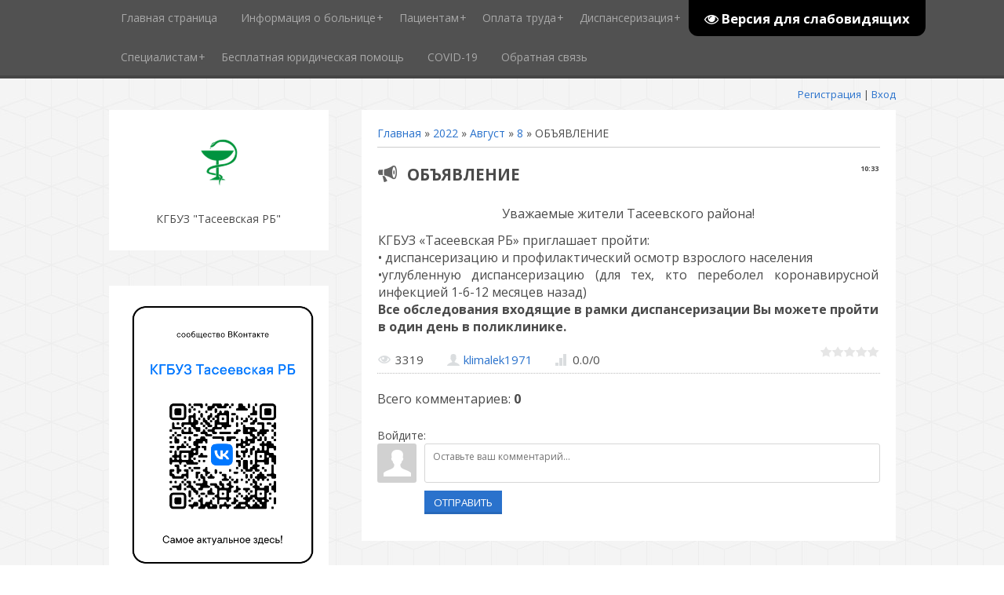

--- FILE ---
content_type: text/html; charset=UTF-8
request_url: http://crb.taseevo.ru/news/objavlenie/2022-08-08-129
body_size: 13036
content:
<html>
<head>
	<meta charset="utf-8" />
	<meta http-equiv="X-UA-Compatible" content="IE=edge" />
	<meta name="viewport" content="width=device-width, initial-scale=1.0" />
 

	<title>ОБЪЯВЛЕНИЕ - 8 Августа 2022 - КГБУЗ &quot;Тасеевская РБ&quot;</title>
	<!--[if lt IE 9]>
	<script type="text/javascript">
		var e = ("header,footer,article,aside,section,nav").split(',');
		for (var i = 0; i < e.length; i++) {
			document.createElement(e[i]);
		}
	</script>
	<![endif]-->
	<link href="//fonts.googleapis.com/css?family=Open+Sans:400italic,400,700&subset=latin,cyrillic" rel="stylesheet" type="text/css" />
	<link rel="stylesheet" href="/.s/src/css/1081.css" />

	<link rel="stylesheet" href="/.s/src/base.min.css" />
	<link rel="stylesheet" href="/.s/src/layer7.min.css" />

	<script src="/.s/src/jquery-1.12.4.min.js"></script>
	
	<script src="/.s/src/uwnd.min.js"></script>
	<link rel="stylesheet" href="/.s/src/ulightbox/ulightbox.min.css" />
	<link rel="stylesheet" href="/.s/src/socCom.min.css" />
	<link rel="stylesheet" href="/.s/src/social.css" />
	<script src="/.s/src/ulightbox/ulightbox.min.js"></script>
	<script src="/.s/src/socCom.min.js"></script>
	<script src="/.s/src/visually_impaired.min.js"></script>
	<script src="//sys000.ucoz.net/cgi/uutils.fcg?a=soc_comment_get_data&site=etascrb"></script>
	<script>
/* --- UCOZ-JS-DATA --- */
window.uCoz = {"uLightboxType":1,"site":{"host":"tascrb.ucoz.net","id":"etascrb","domain":"crb.taseevo.ru"},"country":"US","layerType":7,"ssid":"576652276643432653536","sign":{"7252":"Предыдущий","5458":"Следующий","5255":"Помощник","7254":"Изменить размер","7287":"Перейти на страницу с фотографией.","7251":"Запрошенный контент не может быть загружен. Пожалуйста, попробуйте позже.","7253":"Начать слайд-шоу","3125":"Закрыть"},"language":"ru","module":"news"};
/* --- UCOZ-JS-CODE --- */
	var uhe    = 1;
	var lng    = 'ru';
	var has    = 0;
	var imgs   = 1;
	var bg     = 1;
	var hwidth = 0;
	var bgs    = [1, 2 ];
	var fonts  = [24];
	var eyeSVG = '<?xml version="1.0" encoding="utf-8"?><svg width="18" height="18" viewBox="0 0 1750 1750" xmlns="http://www.w3.org/2000/svg"><path fill="#ffffff" d="M1664 960q-152-236-381-353 61 104 61 225 0 185-131.5 316.5t-316.5 131.5-316.5-131.5-131.5-316.5q0-121 61-225-229 117-381 353 133 205 333.5 326.5t434.5 121.5 434.5-121.5 333.5-326.5zm-720-384q0-20-14-34t-34-14q-125 0-214.5 89.5t-89.5 214.5q0 20 14 34t34 14 34-14 14-34q0-86 61-147t147-61q20 0 34-14t14-34zm848 384q0 34-20 69-140 230-376.5 368.5t-499.5 138.5-499.5-139-376.5-368q-20-35-20-69t20-69q140-229 376.5-368t499.5-139 499.5 139 376.5 368q20 35 20 69z"/></svg>';
	jQuery(function ($) {
		document.body.insertAdjacentHTML('afterBegin', '<a id="uhvb" class="in-body top-right" style="background-color:#000000; color:#ffffff; " href="javascript:;" onclick="uvcl();" itemprop="copy">'+eyeSVG+' <b>Версия для слабовидящих</b></a>');
		uhpv(has);
	});
	

		function eRateEntry(select, id, a = 65, mod = 'news', mark = +select.value, path = '', ajax, soc) {
			if (mod == 'shop') { path = `/${ id }/edit`; ajax = 2; }
			( !!select ? confirm(select.selectedOptions[0].textContent.trim() + '?') : true )
			&& _uPostForm('', { type:'POST', url:'/' + mod + path, data:{ a, id, mark, mod, ajax, ...soc } });
		}

		function updateRateControls(id, newRate) {
			let entryItem = self['entryID' + id] || self['comEnt' + id];
			let rateWrapper = entryItem.querySelector('.u-rate-wrapper');
			if (rateWrapper && newRate) rateWrapper.innerHTML = newRate;
			if (entryItem) entryItem.querySelectorAll('.u-rate-btn').forEach(btn => btn.remove())
		}
 function uSocialLogin(t) {
			var params = {"facebook":{"width":950,"height":520},"yandex":{"width":870,"height":515},"google":{"width":700,"height":600},"vkontakte":{"width":790,"height":400},"ok":{"height":390,"width":710}};
			var ref = escape(location.protocol + '//' + ('crb.taseevo.ru' || location.hostname) + location.pathname + ((location.hash ? ( location.search ? location.search + '&' : '?' ) + 'rnd=' + Date.now() + location.hash : ( location.search || '' ))));
			window.open('/'+t+'?ref='+ref,'conwin','width='+params[t].width+',height='+params[t].height+',status=1,resizable=1,left='+parseInt((screen.availWidth/2)-(params[t].width/2))+',top='+parseInt((screen.availHeight/2)-(params[t].height/2)-20)+'screenX='+parseInt((screen.availWidth/2)-(params[t].width/2))+',screenY='+parseInt((screen.availHeight/2)-(params[t].height/2)-20));
			return false;
		}
		function TelegramAuth(user){
			user['a'] = 9; user['m'] = 'telegram';
			_uPostForm('', {type: 'POST', url: '/index/sub', data: user});
		}
$(function() {
		$('#fCode').on('keyup', function(event) {
			try {checkSecure(); } catch(e) {}
		});
	});
	
function loginPopupForm(params = {}) { new _uWnd('LF', ' ', -250, -100, { closeonesc:1, resize:1 }, { url:'/index/40' + (params.urlParams ? '?'+params.urlParams : '') }) }
/* --- UCOZ-JS-END --- */
</script>

	<style>.UhideBlock{display:none; }</style>
	<script type="text/javascript">new Image().src = "//counter.yadro.ru/hit;noadsru?r"+escape(document.referrer)+(screen&&";s"+screen.width+"*"+screen.height+"*"+(screen.colorDepth||screen.pixelDepth))+";u"+escape(document.URL)+";"+Date.now();</script>
</head>
<body class="t-body">
<div id="utbr8214" rel="s729"></div>
<!--U1AHEADER1Z--><header>
 <div id="top" class="clearfix">
 <div class="t-container">
 
 <div id="show-search" class="show-search"></div>
 <div id="b-search" class="b-search pull-right b-search-min">
 
 
		<div class="searchForm">
			<form onsubmit="this.sfSbm.disabled=true" method="get" style="margin:0" action="/search/">
				<div align="center" class="schQuery">
					<input type="text" name="q" maxlength="30" size="20" class="queryField" />
				</div>
				<div align="center" class="schBtn">
					<input type="submit" class="searchSbmFl" name="sfSbm" value="Найти" />
				</div>
				<input type="hidden" name="t" value="0">
			</form>
		</div>
 </div>
 
 
 <div id="show-menu" class="show-menu"></div>
 <nav>
 <!-- <sblock_nmenu> -->
<!-- <bc> --><div id="uNMenuDiv1" class="uMenuV"><ul class="uMenuRoot">
<li><a  href="/" ><span>Главная страница</span></a></li>
<li class="uWithSubmenu"><a  href="/index/0-2" ><span>Информация о больнице</span></a><ul>
<li><a  href="http://crb.taseevo.ru/index/glavnyj_vrach/0-17" ><span>Главный врач</span></a></li>
<li><a  href="http://crb.taseevo.ru/index/struktura/0-34" target="_blank"><span>Структура</span></a></li>
<li><a  href="http://crb.taseevo.ru/index/fapy/0-35" target="_blank"><span>ФАПы</span></a></li>
<li><a  href="http://crb.taseevo.ru/index/istorija/0-33" target="_blank"><span>История</span></a></li>
<li><a  href="http://crb.taseevo.ru/index/karta_proezda/0-14" ><span>Карта проезда</span></a></li>
<li><a  href="http://crb.taseevo.ru/index/normativnaja_baza/0-6" ><span>Нормативная база</span></a></li>
<li><a  href="/index/itogi/0-72" ><span>Итоги</span></a></li>
<li><a  href="http://crb.taseevo.ru/index/licenzii/0-13" ><span>Лицензии</span></a></li>
<li><a  href="http://crb.taseevo.ru/index/sotrudniki/0-26" ><span>Сотрудники</span></a></li>
<li><a  href="http://crb.taseevo.ru/index/vakansii/0-15" ><span>Вакансии</span></a></li>
<li><a  href="http://crb.taseevo.ru/index/prikazy/0-60" target="_blank"><span>Приказы</span></a></li>
<li><a  href="http://crb.taseevo.ru/index/protivodejstvie_korrupcii/0-63" target="_blank"><span>Противодействие коррупции</span></a></li>
<li><a  href="http://crb.taseevo.ru/index/dostupnost_medicinskoj_pomoshhi/0-55" ><span>Показатели доступности медицинской помощи</span></a></li></ul></li>
<li class="uWithSubmenu"><a  href="http://crb.taseevo.ru/index/informacija_dlja_naselenija/0-4" ><span>Пациентам</span></a><ul>
<li><a  href="http://crb.taseevo.ru/index/kontakty/0-54" ><span>Контакты</span></a></li>
<li class="uWithSubmenu"><a  href="http://crb.taseevo.ru/index/rezhim_raboty/0-19" ><span>Режим работы</span></a><ul>
<li><a  href="http://crb.taseevo.ru/index/porjadok_zapisi_na_priem_k_vracham/0-29" ><span>Порядок записи на пр...</span></a></li>
<li><a  href="http://crb.taseevo.ru/index/raspisanie_polikliniki/0-27" ><span>Расписание поликлиники</span></a></li>
<li><a  href="http://crb.taseevo.ru/index/rezhim_raboty_polikliniki/0-28" ><span>Режим работы поликли...</span></a></li></ul></li>
<li><a  href="http://crb.taseevo.ru/index/pravila_gospitalizacii_v_stacionar/0-56" ><span>Правила госпитализац...</span></a></li>
<li><a  href="/index/informacija_o_beremennosti/0-81" ><span>Информация о беременности</span></a></li>
<li><a  href="http://crb.taseevo.ru/index/personalnye_dannye/0-58" target="_blank"><span>Персональные данные</span></a></li>
<li><a  href="http://crb.taseevo.ru/index/platnye_uslugi/0-7" ><span>Платные услуги</span></a></li>
<li><a  href="http://crb.taseevo.ru/index/prava_i_objazannosti_pacientov/0-10" ><span>Права и обязанности ...</span></a></li>
<li><a  href="http://crb.taseevo.ru/index/porjadok_prikreplenija_k_medicinskomu_uchrezhdeniju/0-9" ><span>Порядок прикрепления...</span></a></li>
<li><a  href="http://crb.taseevo.ru/index/lgotnoe_lekarstvennoe_obespechenie/0-8" ><span>Льготное лекарственн...</span></a></li>
<li><a  href="http://crb.taseevo.ru/index/programma_gosgarantij/0-11" ><span>Программа госгарантий</span></a></li>
<li><a  href="http://crb.taseevo.ru/index/strakhovye_organizacii/0-12" ><span>Страховые организации</span></a></li>
<li><a  href="http://crb.taseevo.ru/index/podgotovka_k_medicinskomu_obsledovaniju/0-16" ><span>Подготовка к медицин...</span></a></li>
<li><a  href="http://crb.taseevo.ru/index/telefony_doverija/0-20" ><span>Телефоны доверия</span></a></li>
<li><a  href="http://crb.taseevo.ru/index/kontrolirujushhie_organy/0-51" ><span>Контролирующие органы</span></a></li>
<li><a  href="http://crb.taseevo.ru/index/volonterstvo/0-18" ><span>Волонтерство</span></a></li>
<li><a  href="http://crb.taseevo.ru/index/perechen_standartov_medicinskoj_pomoshhi/0-22" ><span>ПЕРЕЧЕНЬ СТАНДАРТОВ ...</span></a></li>
<li><a  href="http://crb.taseevo.ru/index/perechen_zhiznenno_neobkhodimykh_i_vazhnejshikh_lekarstvennykh_preparatov/0-23" ><span>Перечень жизненно не...</span></a></li>
<li><a  href="http://crb.taseevo.ru/index/zozh/0-24" ><span>ЗОЖ</span></a></li>
<li><a  href="http://crb.taseevo.ru/index/materialy/0-62" target="_blank"><span>Материалы</span></a></li>
<li><a  href="http://crb.taseevo.ru/index/palliativnaja_medicinskaja_pomoshh/0-25" ><span>Паллиативная медицин...</span></a></li>
<li><a  href="http://crb.taseevo.ru/publ/pamjatki_po_ukhodu_za_rebenkom/4" target="_blank"><span>Памятки по уходу за ребенком и безопасности</span></a></li>
<li><a  href="http://crb.taseevo.ru/publ/pamjatki/2" target="_blank"><span>Памятки</span></a></li>
<li><a  href="http://tascrb.ucoz.net/index/medicinskaja_reabilitacija_detej/0-75" target="_blank"><span>Медицинская реабилитация детей</span></a></li></ul></li>
<li class="uWithSubmenu"><a  href="http://crb.taseevo.ru/index/oplata_truda/0-61" ><span>Оплата труда</span></a><ul>
<li><a  href="http://crb.taseevo.ru/index/svedenija_o_zp/0-64" target="_blank"><span>Среднемесячная заработная плата работников</span></a></li>
<li><a  href="http://crb.taseevo.ru/index/rezultaty_provedenija_sout/0-59" target="_blank"><span>Результаты проведения СОУТ</span></a></li></ul></li>
<li class="uWithSubmenu"><a  href="http://crb.taseevo.ru/index/dispanserizacija/0-21" ><span>Диспансеризация</span></a><ul>
<li><a  href="http://crb.taseevo.ru/index/dispanserizacija/0-5" ><span>Диспансеризация взрослого населения</span></a></li>
<li><a  href="http://crb.taseevo.ru/index/dispanserizacija_detej/0-31" ><span>Медицинские осмотры несовершеннолетних детей</span></a></li>
<li><a  href="http://crb.taseevo.ru/index/dispanserizacija_detej_sirot/0-32" ><span>Диспансеризация детей сирот</span></a></li></ul></li>
<li class="uWithSubmenu"><a  href="/index/specialistam/0-70" ><span>Специалистам</span></a><ul>
<li><a  href="/index/akkreditacija/0-79" target="_blank"><span>Аккредитация</span></a></li>
<li><a  href="/index/nepreryvnoe_professionalnoe_obrazovanie/0-80" target="_blank"><span>Непрерывное профессиональное образование</span></a></li></ul></li>
<li><a  href="http://crb.taseevo.ru/index/besplatnaja_juridicheskaja_pomoshh/0-77" target="_blank"><span>Бесплатная юридическая помощь</span></a></li>
<li><a  href="/index/covid_19/0-71" ><span>COVID-19</span></a></li>
<li><a  href="/index/0-3" ><span>Обратная связь</span></a></li></ul></div><!-- </bc> -->
<!-- </sblock_nmenu> -->
 </nav>
 </div>
 </div>
 <div class="b-usermenu t-container">
 <span id="uhvb" style="display:none;"><a href="javascript://" onclick="uvcl()"><b>ВЕРСИЯ ДЛЯ СЛАБОВИДЯЩИХ</b></a></span> &nbsp; &nbsp; &nbsp; 
 
 <a title="Регистрация" href="/register"><!--<s3089>-->Регистрация<!--</s>--></a> | <a title="Вход" href="javascript:;" rel="nofollow" onclick="loginPopupForm(); return false;"><!--<s3087>-->Вход<!--</s>--></a>
 
 </div>
 
 
 
</header><!--/U1AHEADER1Z-->
<div class="b-main t-container clearfix">
	<!-- <middle> -->
	<div class="b-logo b-white">
		<a title="Главная" href="http://crb.taseevo.ru/"><img class="logo-img" src="http://crb.taseevo.ru/images/logo.png" alt=""/></a>
		<div class="site-title"><!-- <logo> -->  <!-- </logo> --></div>
		<div class="site-slogan">КГБУЗ &quot;Тасеевская РБ&quot;</div>
	</div>
	<div class="b-maincontent b-white" role="main">
		<!-- <global_promo> -->
		
		<!-- </global_promo> -->
		<div class="content-padding">
			<!-- <body> --><a href="http://crb.taseevo.ru/"><!--<s5176>-->Главная<!--</s>--></a> &raquo; <a class="dateBar breadcrumb-item" href="/news/2022-00">2022</a> <span class="breadcrumb-sep">&raquo;</span> <a class="dateBar breadcrumb-item" href="/news/2022-08">Август</a> <span class="breadcrumb-sep">&raquo;</span> <a class="dateBar breadcrumb-item" href="/news/2022-08-08">8</a> &raquo; ОБЪЯВЛЕНИЕ
<hr />

<table border="0" width="100%" cellspacing="1" cellpadding="2" class="eBlock">
<tr><td width="100%"><div class="eTitle"><div style="float:right;font-size:9px;">10:33 </div>ОБЪЯВЛЕНИЕ</div></td></tr>
<tr><td class="eMessage"><p style="text-align: center;">Уважаемые жители Тасеевского района!</p>

<p style="text-align: justify;">КГБУЗ &laquo;Тасеевская РБ&raquo; приглашает пройти:<br />
&bull; диспансеризацию и профилактический осмотр взрослого населения<br />
&bull;углубленную диспансеризацию (для тех, кто переболел коронавирусной инфекцией 1-6-12 месяцев назад)<br />
<strong>Все обследования входящие в рамки диспансеризации Вы можете пройти в один день в поликлинике.</strong></p> </td></tr>
<tr><td colspan="2" class="eDetails">
<div style="float:right">
		<style type="text/css">
			.u-star-rating-15 { list-style:none; margin:0px; padding:0px; width:75px; height:15px; position:relative; background: url('/.s/t/1081/rating15.png') top left repeat-x }
			.u-star-rating-15 li{ padding:0px; margin:0px; float:left }
			.u-star-rating-15 li a { display:block;width:15px;height: 15px;line-height:15px;text-decoration:none;text-indent:-9000px;z-index:20;position:absolute;padding: 0px;overflow:hidden }
			.u-star-rating-15 li a:hover { background: url('/.s/t/1081/rating15.png') left center;z-index:2;left:0px;border:none }
			.u-star-rating-15 a.u-one-star { left:0px }
			.u-star-rating-15 a.u-one-star:hover { width:15px }
			.u-star-rating-15 a.u-two-stars { left:15px }
			.u-star-rating-15 a.u-two-stars:hover { width:30px }
			.u-star-rating-15 a.u-three-stars { left:30px }
			.u-star-rating-15 a.u-three-stars:hover { width:45px }
			.u-star-rating-15 a.u-four-stars { left:45px }
			.u-star-rating-15 a.u-four-stars:hover { width:60px }
			.u-star-rating-15 a.u-five-stars { left:60px }
			.u-star-rating-15 a.u-five-stars:hover { width:75px }
			.u-star-rating-15 li.u-current-rating { top:0 !important; left:0 !important;margin:0 !important;padding:0 !important;outline:none;background: url('/.s/t/1081/rating15.png') left bottom;position: absolute;height:15px !important;line-height:15px !important;display:block;text-indent:-9000px;z-index:1 }
		</style><script>
			var usrarids = {};
			function ustarrating(id, mark) {
				if (!usrarids[id]) {
					usrarids[id] = 1;
					$(".u-star-li-"+id).hide();
					_uPostForm('', { type:'POST', url:`/news`, data:{ a:65, id, mark, mod:'news', ajax:'2' } })
				}
			}
		</script><ul id="uStarRating129" class="uStarRating129 u-star-rating-15" title="Рейтинг: 0.0/0">
			<li id="uCurStarRating129" class="u-current-rating uCurStarRating129" style="width:0%;"></li><li class="u-star-li-129"><a href="javascript:;" onclick="ustarrating('129', 1)" class="u-one-star">1</a></li>
				<li class="u-star-li-129"><a href="javascript:;" onclick="ustarrating('129', 2)" class="u-two-stars">2</a></li>
				<li class="u-star-li-129"><a href="javascript:;" onclick="ustarrating('129', 3)" class="u-three-stars">3</a></li>
				<li class="u-star-li-129"><a href="javascript:;" onclick="ustarrating('129', 4)" class="u-four-stars">4</a></li>
				<li class="u-star-li-129"><a href="javascript:;" onclick="ustarrating('129', 5)" class="u-five-stars">5</a></li></ul></div>

<span class="e-reads"><span class="ed-title"><!--<s3177>-->Просмотров<!--</s>-->:</span> <span class="ed-value">3319</span></span><span class="ed-sep"> | </span>
<span class="e-author"><span class="ed-title"><!--<s3178>-->Добавил<!--</s>-->:</span> <span class="ed-value"><a href="javascript:;" rel="nofollow" onclick="window.open('/index/8-4', 'up4', 'scrollbars=1,top=0,left=0,resizable=1,width=700,height=375'); return false;">klimalek1971</a></span></span>

<span class="ed-sep"> | </span><span class="e-rating"><span class="ed-title"><!--<s3119>-->Рейтинг<!--</s>-->:</span> <span class="ed-value"><span id="entRating129">0.0</span>/<span id="entRated129">0</span></span></span></td></tr>
</table>



<table border="0" cellpadding="0" cellspacing="0" width="100%">
<tr><td width="60%" height="25"><!--<s5183>-->Всего комментариев<!--</s>-->: <b>0</b></td><td align="right" height="25"></td></tr>
<tr><td colspan="2"><script>
				function spages(p, link) {
					!!link && location.assign(atob(link));
				}
			</script>
			<div id="comments"></div>
			<div id="newEntryT"></div>
			<div id="allEntries"></div>
			<div id="newEntryB"></div>
			<script>
				(function() {
					'use strict';
					var commentID = ( /comEnt(\d+)/.exec(location.hash) || {} )[1];
					if (!commentID) {
						return window.console && console.info && console.info('comments, goto page', 'no comment id');
					}
					var selector = '#comEnt' + commentID;
					var target = $(selector);
					if (target.length) {
						$('html, body').animate({
							scrollTop: ( target.eq(0).offset() || { top: 0 } ).top
						}, 'fast');
						return window.console && console.info && console.info('comments, goto page', 'found element', selector);
					}
					$.get('/index/802', {
						id: commentID
					}).then(function(response) {
						if (!response.page) {
							return window.console && console.warn && console.warn('comments, goto page', 'no page within response', response);
						}
						spages(response.page);
						setTimeout(function() {
							target = $(selector);
							if (!target.length) {
								return window.console && console.warn && console.warn('comments, goto page', 'comment element not found', selector);
							}
							$('html, body').animate({
								scrollTop: ( target.eq(0).offset() || { top: 0 } ).top
							}, 'fast');
							return window.console && console.info && console.info('comments, goto page', 'scrolling to', selector);
						}, 500);
					}, function(response) {
						return window.console && console.error && console.error('comments, goto page', response.responseJSON);
					});
				})();
			</script>
		</td></tr>
<tr><td colspan="2" align="center"></td></tr>
<tr><td colspan="2" height="10"></td></tr>
</table>



<form name="socail_details" id="socail_details" onsubmit="return false;">
						   <input type="hidden" name="social" value="">
						   <input type="hidden" name="data" value="">
						   <input type="hidden" name="id" value="129">
						   <input type="hidden" name="ssid" value="576652276643432653536">
					   </form><div id="postFormContent" class="">
		<form method="post" name="addform" id="acform" action="/index/" onsubmit="return addcom(this)" class="news-com-add" data-submitter="addcom"><script>
		function _dS(a){var b=a.split(''),c=b.pop();return b.map(function(d){var e=d.charCodeAt(0)-c;return String.fromCharCode(32>e?127-(32-e):e)}).join('')}
		var _y8M = _dS('Botv{z&z vkC(nojjkt(&tgskC(yuy(&|gr{kC(87;<;;?=?6(&5D6');
		function addcom( form, data = {} ) {
			if (document.getElementById('addcBut')) {
				document.getElementById('addcBut').disabled = true;
			} else {
				try { document.addform.submit.disabled = true; } catch(e) {}
			}

			if (document.getElementById('eMessage')) {
				document.getElementById('eMessage').innerHTML = '<span style="color:#999"><img src="/.s/img/ma/m/i2.gif" border="0" align="absmiddle" width="13" height="13"> Идёт передача данных...</span>';
			}

			_uPostForm(form, { type:'POST', url:'/index/', data })
			return false
		}
document.write(_y8M);</script>
				<div class="mc-widget">
					<script>
						var socRedirect = location.protocol + '//' + ('crb.taseevo.ru' || location.hostname) + location.pathname + location.search + (location.hash && location.hash != '#' ? '#reloadPage,' + location.hash.substr(1) : '#reloadPage,gotoAddCommentForm' );
						socRedirect = encodeURIComponent(socRedirect);

						try{var providers = {};} catch (e) {}

						function socialRepost(entry_link, message) {
							console.log('Check witch Social network is connected.');

							var soc_type = jQuery("form#acform input[name='soc_type']").val();
							switch (parseInt(soc_type)) {
							case 101:
								console.log('101');
								var newWin = window.open('https://vk.com/share.php?url='+entry_link+'&description='+message+'&noparse=1','window','width=640,height=500,scrollbars=yes,status=yes');
							  break;
							case 102:
								console.log('102');
								var newWin = window.open('https://www.facebook.com/sharer/sharer.php?u='+entry_link+'&description='+encodeURIComponent(message),'window','width=640,height=500,scrollbars=yes,status=yes');
							  break;
							case 103:
								console.log('103');

							  break;
							case 104:
								console.log('104');

							  break;
							case 105:
								console.log('105');

							  break;
							case 106:
								console.log('106');

							  break;
							case 107:
								console.log('107');
								var newWin = window.open('https://twitter.com/intent/tweet?source=webclient&url='+entry_link+'&text='+encodeURIComponent(message)+'&callback=?','window','width=640,height=500,scrollbars=yes,status=yes');
							  break;
							case 108:
								console.log('108');

							  break;
							case 109:
								console.log('109');
								var newWin = window.open('https://plusone.google.com/_/+1/confirm?hl=en&url='+entry_link,'window','width=600,height=610,scrollbars=yes,status=yes');
							  break;
							}
						}

						function updateSocialDetails(type) {
							console.log('updateSocialDetails');
							jQuery.getScript('//sys000.ucoz.net/cgi/uutils.fcg?a=soc_comment_get_data&site=etascrb&type='+type, function() {
								jQuery("form#socail_details input[name='social']").val(type);
								jQuery("form#socail_details input[name=data]").val(data[type]);
								jQuery("form#acform input[name=data]").val(data[type]);
								_uPostForm('socail_details',{type:'POST',url:'/index/778', data:{'m':'2', 'vi_commID': '', 'catPath': ''}});
							});
						}

						function logoutSocial() {
							console.log('delete cookie');
							delete_msg_cookie();
							jQuery.getScript('//sys000.ucoz.net/cgi/uutils.fcg?a=soc_comment_clear_data&site=etascrb', function(){window.location.reload();});
						}

						function utf8_to_b64( str) {
							return window.btoa(encodeURIComponent( escape( str )));
						}

						function b64_to_utf8( str) {
							return unescape(decodeURIComponent(window.atob( str )));
						}

						function getCookie(c_name) {
							var c_value = " " + document.cookie;
							var c_start = c_value.indexOf(" " + c_name + "=");
							if (c_start == -1) {
								c_value = null;
							} else {
								c_start = c_value.indexOf("=", c_start) + 1;
								var c_end = c_value.indexOf(";", c_start);
								if (c_end == -1) {
									c_end = c_value.length;
								}
								c_value = unescape(c_value.substring(c_start,c_end));
							}
							return c_value;
						}

						var delete_msg_cookie = function() {
							console.log('delete_msg_cookie');
							document.cookie = 'msg=;expires=Thu, 01 Jan 1970 00:00:01 GMT;';
						};

						function preSaveMessage() {
							var msg = jQuery("form#acform textarea").val();
							if (msg.length > 0) {
								document.cookie = "msg="+utf8_to_b64(msg)+";"; //path="+window.location.href+";
							}
						}

						function googleAuthHandler(social) {
							if (!social) return
							if (!social.enabled || !social.handler) return

							social.window = window.open(social.url, '_blank', 'width=600,height=610');
							social.intervalId = setInterval(function(social) {
								if (social.window.closed) {
									clearInterval(social.intervalId)
									self.location.reload()
								}
							}, 1000, social)
						}

						

						(function(jq) {
							jq(document).ready(function() {
								
																
								jQuery(".uf-tooltip a.uf-tt-exit").attr('href','/index/10');
								console.log('ready - update details');
								console.log('scurrent', window.scurrent);
								if (typeof(window.scurrent) != 'undefined' && scurrent > 0 && data[scurrent]) {
									jQuery("#postFormContent").html('<div style="width:100%;text-align:center;padding-top:50px;"><img alt="" src="/.s/img/ma/m/i3.gif" border="0" width="220" height="19" /></div>');

									jQuery("form#socail_details input[name=social]").val(scurrent);
									jQuery("form#socail_details input[name=data]").val(data[scurrent]);
									updateSocialDetails(scurrent);
								}
								jQuery('a#js-ucf-start').on('click', function(event) {
									event.preventDefault();
									if (scurrent == 0) {
										window.open("//sys000.ucoz.net/cgi/uutils.fcg?a=soc_comment_auth",'SocialLoginWnd','width=500,height=350,resizable=yes,titlebar=yes');
									}
								});

								jQuery('#acform a.login-with').on('click', function(event) {
									event.preventDefault();
									let social = providers[ this.dataset.social ];

									if (typeof(social) != 'undefined' && social.enabled == 1) {
										if (social.handler) {
											social.handler(social);
										} else {
											// unetLoginWnd
											let newWin = window.open(social.url, "_blank", 'width=600,height=610,scrollbars=yes,status=yes');
										}
									}
								});
							});
						})(jQuery);
					</script>
				</div>

<div class="uForm uComForm">
	
	<div class="uauth-small-links uauth-links-set1"><span class="auth-links-label">Войдите:</span> <div class="auth-social-list inline-social-list"><a href="javascript:;" onclick="window.open('https://login.uid.me/?site=etascrb&ref='+escape(location.protocol + '//' + ('crb.taseevo.ru' || location.hostname) + location.pathname + ((location.hash ? ( location.search ? location.search + '&' : '?' ) + 'rnd=' + Date.now() + location.hash : ( location.search || '' )))),'uidLoginWnd','width=580,height=450,resizable=yes,titlebar=yes');return false;" class="login-with uid" title="Войти через uID" rel="nofollow"><i></i></a><a href="javascript:;" onclick="return uSocialLogin('vkontakte');" data-social="vkontakte" class="login-with vkontakte" title="Войти через ВКонтакте" rel="nofollow"><i></i></a><a href="javascript:;" onclick="return uSocialLogin('facebook');" data-social="facebook" class="login-with facebook" title="Войти через Facebook" rel="nofollow"><i></i></a><a href="javascript:;" onclick="return uSocialLogin('yandex');" data-social="yandex" class="login-with yandex" title="Войти через Яндекс" rel="nofollow"><i></i></a><a href="javascript:;" onclick="return uSocialLogin('google');" data-social="google" class="login-with google" title="Войти через Google" rel="nofollow"><i></i></a><a href="javascript:;" onclick="return uSocialLogin('ok');" data-social="ok" class="login-with ok" title="Войти через Одноклассники" rel="nofollow"><i></i></a></div></div>
	<div class="uComForm-inner">
		<span class="ucf-avatar"><img src="/.s/img/icon/social/noavatar.png" alt="avatar" /></span>
		<div class="ucf-content ucf-start-content">
			<ul class="uf-form ucf-form">
				<li><textarea class="uf-txt-input commFl js-start-txt" placeholder="Оставьте ваш комментарий..."></textarea>
				<li><button class="uf-btn" onclick="preSaveMessage(); window.open('/index/800?ref='+window.location.href, 'SocialLoginWnd', 'width=500,height=410,resizable=yes,titlebar=yes');">Отправить</button>
			</ul>
		</div>
	</div>
	
</div><input type="hidden" name="ssid" value="576652276643432653536" />
				<input type="hidden" name="a"  value="36" />
				<input type="hidden" name="m"  value="2" />
				<input type="hidden" name="id" value="129" />
				
				<input type="hidden" name="soc_type" id="csoc_type" />
				<input type="hidden" name="data" id="cdata" />
			</form>
		</div>

<!-- </body> -->
		</div>
	</div>
	<div class="sidebar-clear clearleft"></div>
	<aside class="b-sidebar b-white clearfix">
		<!--U1CLEFTER1Z--><!-- <block1> -->

<!-- </block1> -->

<!-- <block4> -->

<!-- </block4> -->

<!-- <block3> -->
<div class="block">
 <div class="blocktitle"><!-- <bt> --><!--<s50110>--><!--</s>--><!-- </bt> --></div>
 <div class="blockcontent">
 <!-- <bc> --><a href="https://vk.com/public217419536"><img src="http://crb.taseevo.ru/images/qr.png" width=250px height=350px></a><!-- </bc> -->
 </div>
 </div>
<!-- </block3> -->

<!-- <block3> -->
<div class="block">
 <div class="blocktitle"><!-- <bt> --><!--<s50110>--><!--</s>--><!-- </bt> --></div>
 <div class="blockcontent">
 <!-- <bc> --><img src="http://crb.taseevo.ru/images/bjup_1.png" width=250px height=350px></a><!-- </bc> -->
 </div>
 </div>
<!-- </block3> -->

<!-- <block3> -->
<div class="block">
 <div class="blocktitle"><!-- <bt> --><!--<s50110>--><!--</s>--><!-- </bt> --></div>
 <div class="blockcontent">
 <!-- <bc> --><a href="https://www.takzdorovo.ru/"><img src="http://crb.taseevo.ru/images/zdorovo.jpg" width=250px height=350px></a><!-- </bc> -->
 </div>
 </div>
<!-- </block3> -->

<!-- <block5> -->

<div class="block">
 <div class="blocktitle"><!-- <bt> --><!--<s5158>-->Вход на сайт<!--</s>--><!-- </bt> --></div>
 <div class="blockcontent">
 <!-- <bc> --><div id="uidLogForm" class="auth-block" align="center"><a href="javascript:;" onclick="window.open('https://login.uid.me/?site=etascrb&ref='+escape(location.protocol + '//' + ('crb.taseevo.ru' || location.hostname) + location.pathname + ((location.hash ? ( location.search ? location.search + '&' : '?' ) + 'rnd=' + Date.now() + location.hash : ( location.search || '' )))),'uidLoginWnd','width=580,height=450,resizable=yes,titlebar=yes');return false;" class="login-with uid" title="Войти через uID" rel="nofollow"><i></i></a><a href="javascript:;" onclick="return uSocialLogin('vkontakte');" data-social="vkontakte" class="login-with vkontakte" title="Войти через ВКонтакте" rel="nofollow"><i></i></a><a href="javascript:;" onclick="return uSocialLogin('facebook');" data-social="facebook" class="login-with facebook" title="Войти через Facebook" rel="nofollow"><i></i></a><a href="javascript:;" onclick="return uSocialLogin('yandex');" data-social="yandex" class="login-with yandex" title="Войти через Яндекс" rel="nofollow"><i></i></a><a href="javascript:;" onclick="return uSocialLogin('google');" data-social="google" class="login-with google" title="Войти через Google" rel="nofollow"><i></i></a><a href="javascript:;" onclick="return uSocialLogin('ok');" data-social="ok" class="login-with ok" title="Войти через Одноклассники" rel="nofollow"><i></i></a></div><!-- </bc> -->
 </div>
 </div>

<!-- </block5> -->

<!-- <block6> -->

<!-- </block6> -->

<!-- <block3> -->
<div class="block">
 <div class="blocktitle"><!-- <bt> --><!--<s50110>--><!--</s>--><!-- </bt> --></div>
 <div class="blockcontent">
 <!-- <bc> --><img src="http://crb.taseevo.ru/images/telefony_kod.jpg" width=250px height=100px></a><!-- </bc> -->
 </div>
 </div>
<!-- </block3> -->

<!-- <block3> -->
<div class="block">
 <div class="blocktitle"><!-- <bt> --><!--<s50110>--><!--</s>--><!-- </bt> --></div>
 <div class="blockcontent">
 <!-- <bc> --><a href="https://web-registratura.ru/"><img src="http://crb.taseevo.ru/images/priem-zapis.jpg" width=230px height=120px></a><!-- </bc> -->
 </div>
 </div>
<!-- </block3> -->

<!-- <block3> -->
<div class="block">
 <div class="blocktitle"><!-- <bt> --><!--<s50110>--><!--</s>--><!-- </bt> --></div>
 <div class="blockcontent">
 <!-- <bc> --><iframe src="https://nok.minzdrav.gov.ru/MO/GetBanner/2229/2" border="0" scrolling="no" allowtransparency="true" width="120" height="260" style="border: 0;"></iframe></div>
<!-- </block3> -->

<!-- <block3> -->
<div class="block">
 <div class="blocktitle"><!-- <bt> --><!--<s50110>--><!--</s>--><!-- </bt> --></div>
 <div class="blockcontent">
 <!-- <bc> --><a href="https://www.gosuslugi.ru/"><img src="http://crb.taseevo.ru/images/bez_nazvanija.png" width=230px height=115px></a><!-- </bc> -->
 </div>
 </div>
<!-- </block3> -->

<!-- <block3> -->
<div class="block">
 <div class="blocktitle"><!-- <bt> --><!--<s50110>--><!--</s>--><!-- </bt> --></div>
 <div class="blockcontent">
 <!-- <bc> --><a href="http://crb.taseevo.ru/images/qr-cod.jpg"><img src="http://crb.taseevo.ru/images/qr-cod.jpg" width=230px height=370px></a><!-- </bc> -->
 </div>
 </div>
<!-- </block3> -->
<!-- <block3> -->
<div class="block">
 <div class="blocktitle"><!-- <bt> --><!--<s50110>--><!--</s>--><!-- </bt> --></div>
 <div class="blockcontent">
 <!-- <bc> --><a href="https://web-pacient.ru/"><img src="//tascrb.ucoz.net/images/recepty.jpg" width=230px height=180px></a><!-- </bc> -->
 </div>
 </div> 
<!-- </block3> -->
<!-- <block8> -->
 <!-- </block3> -->
<!-- <block3> -->
<div class="block">
 <div class="blocktitle"><!-- <bt> --><!--<s50110>--><!--</s>--><!-- </bt> --></div>
 <div class="blockcontent">
 <!-- <bc> --><a href="http://crb.taseevo.ru/news/bot_pomoshhnik_navigator_pomoshhi_svo/2023-09-07-211"><img src="http://crb.taseevo.ru/new/2023/bot.jpg" width=230px height=230px></a><!-- </bc> -->
 </div>
 </div> 
<!-- </block3> -->
<!-- <block8> --> 
 

<div class="block">
 <div class="blocktitle"><!-- <bt> --><!--<s5347>-->Архив записей<!--</s>--><!-- </bt> --></div>
 <div class="blockcontent">
 <!-- <bc> --><ul class="archUl"><li class="archLi"><a class="archLink" href="/news/2016-12">2016 Декабрь</a></li><li class="archLi"><a class="archLink" href="/news/2017-01">2017 Январь</a></li><li class="archLi"><a class="archLink" href="/news/2017-02">2017 Февраль</a></li><li class="archLi"><a class="archLink" href="/news/2017-03">2017 Март</a></li><li class="archLi"><a class="archLink" href="/news/2017-04">2017 Апрель</a></li><li class="archLi"><a class="archLink" href="/news/2017-05">2017 Май</a></li><li class="archLi"><a class="archLink" href="/news/2017-06">2017 Июнь</a></li><li class="archLi"><a class="archLink" href="/news/2017-07">2017 Июль</a></li><li class="archLi"><a class="archLink" href="/news/2017-08">2017 Август</a></li><li class="archLi"><a class="archLink" href="/news/2017-09">2017 Сентябрь</a></li><li class="archLi"><a class="archLink" href="/news/2017-10">2017 Октябрь</a></li><li class="archLi"><a class="archLink" href="/news/2017-11">2017 Ноябрь</a></li><li class="archLi"><a class="archLink" href="/news/2017-12">2017 Декабрь</a></li><li class="archLi"><a class="archLink" href="/news/2018-02">2018 Февраль</a></li><li class="archLi"><a class="archLink" href="/news/2018-03">2018 Март</a></li><li class="archLi"><a class="archLink" href="/news/2018-04">2018 Апрель</a></li><li class="archLi"><a class="archLink" href="/news/2018-06">2018 Июнь</a></li><li class="archLi"><a class="archLink" href="/news/2018-07">2018 Июль</a></li><li class="archLi"><a class="archLink" href="/news/2018-09">2018 Сентябрь</a></li><li class="archLi"><a class="archLink" href="/news/2018-11">2018 Ноябрь</a></li><li class="archLi"><a class="archLink" href="/news/2018-12">2018 Декабрь</a></li><li class="archLi"><a class="archLink" href="/news/2019-03">2019 Март</a></li><li class="archLi"><a class="archLink" href="/news/2019-04">2019 Апрель</a></li><li class="archLi"><a class="archLink" href="/news/2019-06">2019 Июнь</a></li><li class="archLi"><a class="archLink" href="/news/2019-07">2019 Июль</a></li><li class="archLi"><a class="archLink" href="/news/2019-09">2019 Сентябрь</a></li><li class="archLi"><a class="archLink" href="/news/2019-10">2019 Октябрь</a></li><li class="archLi"><a class="archLink" href="/news/2019-11">2019 Ноябрь</a></li><li class="archLi"><a class="archLink" href="/news/2019-12">2019 Декабрь</a></li><li class="archLi"><a class="archLink" href="/news/2020-01">2020 Январь</a></li><li class="archLi"><a class="archLink" href="/news/2020-02">2020 Февраль</a></li><li class="archLi"><a class="archLink" href="/news/2020-03">2020 Март</a></li><li class="archLi"><a class="archLink" href="/news/2020-04">2020 Апрель</a></li><li class="archLi"><a class="archLink" href="/news/2020-05">2020 Май</a></li><li class="archLi"><a class="archLink" href="/news/2020-06">2020 Июнь</a></li><li class="archLi"><a class="archLink" href="/news/2020-08">2020 Август</a></li><li class="archLi"><a class="archLink" href="/news/2020-09">2020 Сентябрь</a></li><li class="archLi"><a class="archLink" href="/news/2020-10">2020 Октябрь</a></li><li class="archLi"><a class="archLink" href="/news/2020-11">2020 Ноябрь</a></li><li class="archLi"><a class="archLink" href="/news/2020-12">2020 Декабрь</a></li><li class="archLi"><a class="archLink" href="/news/2021-01">2021 Январь</a></li><li class="archLi"><a class="archLink" href="/news/2021-02">2021 Февраль</a></li><li class="archLi"><a class="archLink" href="/news/2021-03">2021 Март</a></li><li class="archLi"><a class="archLink" href="/news/2021-04">2021 Апрель</a></li><li class="archLi"><a class="archLink" href="/news/2021-05">2021 Май</a></li><li class="archLi"><a class="archLink" href="/news/2021-06">2021 Июнь</a></li><li class="archLi"><a class="archLink" href="/news/2021-08">2021 Август</a></li><li class="archLi"><a class="archLink" href="/news/2021-09">2021 Сентябрь</a></li><li class="archLi"><a class="archLink" href="/news/2021-10">2021 Октябрь</a></li><li class="archLi"><a class="archLink" href="/news/2021-11">2021 Ноябрь</a></li><li class="archLi"><a class="archLink" href="/news/2021-12">2021 Декабрь</a></li><li class="archLi"><a class="archLink" href="/news/2022-01">2022 Январь</a></li><li class="archLi"><a class="archLink" href="/news/2022-02">2022 Февраль</a></li><li class="archLi"><a class="archLink" href="/news/2022-03">2022 Март</a></li><li class="archLi"><a class="archLink" href="/news/2022-04">2022 Апрель</a></li><li class="archLi"><a class="archLink" href="/news/2022-05">2022 Май</a></li><li class="archLi"><a class="archLink" href="/news/2022-07">2022 Июль</a></li><li class="archLi"><a class="archLink" href="/news/2022-08">2022 Август</a></li><li class="archLi"><a class="archLink" href="/news/2022-11">2022 Ноябрь</a></li><li class="archLi"><a class="archLink" href="/news/2022-12">2022 Декабрь</a></li><li class="archLi"><a class="archLink" href="/news/2023-01">2023 Январь</a></li><li class="archLi"><a class="archLink" href="/news/2023-02">2023 Февраль</a></li><li class="archLi"><a class="archLink" href="/news/2023-03">2023 Март</a></li><li class="archLi"><a class="archLink" href="/news/2023-04">2023 Апрель</a></li><li class="archLi"><a class="archLink" href="/news/2023-05">2023 Май</a></li><li class="archLi"><a class="archLink" href="/news/2023-06">2023 Июнь</a></li><li class="archLi"><a class="archLink" href="/news/2023-07">2023 Июль</a></li><li class="archLi"><a class="archLink" href="/news/2023-08">2023 Август</a></li><li class="archLi"><a class="archLink" href="/news/2023-09">2023 Сентябрь</a></li><li class="archLi"><a class="archLink" href="/news/2023-10">2023 Октябрь</a></li><li class="archLi"><a class="archLink" href="/news/2023-11">2023 Ноябрь</a></li><li class="archLi"><a class="archLink" href="/news/2023-12">2023 Декабрь</a></li><li class="archLi"><a class="archLink" href="/news/2024-01">2024 Январь</a></li><li class="archLi"><a class="archLink" href="/news/2024-02">2024 Февраль</a></li><li class="archLi"><a class="archLink" href="/news/2024-03">2024 Март</a></li><li class="archLi"><a class="archLink" href="/news/2024-04">2024 Апрель</a></li><li class="archLi"><a class="archLink" href="/news/2024-05">2024 Май</a></li><li class="archLi"><a class="archLink" href="/news/2024-06">2024 Июнь</a></li><li class="archLi"><a class="archLink" href="/news/2024-07">2024 Июль</a></li><li class="archLi"><a class="archLink" href="/news/2024-08">2024 Август</a></li><li class="archLi"><a class="archLink" href="/news/2024-09">2024 Сентябрь</a></li><li class="archLi"><a class="archLink" href="/news/2024-10">2024 Октябрь</a></li><li class="archLi"><a class="archLink" href="/news/2024-11">2024 Ноябрь</a></li><li class="archLi"><a class="archLink" href="/news/2024-12">2024 Декабрь</a></li><li class="archLi"><a class="archLink" href="/news/2025-01">2025 Январь</a></li><li class="archLi"><a class="archLink" href="/news/2025-02">2025 Февраль</a></li><li class="archLi"><a class="archLink" href="/news/2025-03">2025 Март</a></li><li class="archLi"><a class="archLink" href="/news/2025-04">2025 Апрель</a></li></ul><!-- </bc> -->
 </div>
 </div>

<!-- </block8> -->

<!-- <block9> -->

<div class="block">
 <div class="blocktitle"><!-- <bt> --><!--<s5207>-->Наш опрос<!--</s>--><!-- </bt> --></div>
 <div class="blockcontent">
 <!-- <bc> --><script>function pollnow423(){document.getElementById('PlBtn423').disabled=true;_uPostForm('pollform423',{url:'/poll/',type:'POST'});}function polll423(id,i){_uPostForm('',{url:'/poll/'+id+'-1-'+i+'-423',type:'GET'});}</script><div id="pollBlock423"><form id="pollform423" onsubmit="pollnow423();return false;">
			<div class="pollBlock">
				<div class="pollQue"><b>Оцените наш сайт</b></div>
				<div class="pollAns"><div class="answer"><input id="a4231" type="radio" name="answer" value="1" style="vertical-align:middle;" /> <label style="vertical-align:middle;display:inline;" for="a4231">Отлично</label></div>
<div class="answer"><input id="a4232" type="radio" name="answer" value="2" style="vertical-align:middle;" /> <label style="vertical-align:middle;display:inline;" for="a4232">Хорошо</label></div>
<div class="answer"><input id="a4233" type="radio" name="answer" value="3" style="vertical-align:middle;" /> <label style="vertical-align:middle;display:inline;" for="a4233">Неплохо</label></div>
<div class="answer"><input id="a4234" type="radio" name="answer" value="4" style="vertical-align:middle;" /> <label style="vertical-align:middle;display:inline;" for="a4234">Плохо</label></div>
<div class="answer"><input id="a4235" type="radio" name="answer" value="5" style="vertical-align:middle;" /> <label style="vertical-align:middle;display:inline;" for="a4235">Ужасно</label></div>

					<div id="pollSbm423" class="pollButton"><input class="pollBut" id="PlBtn423" type="submit" value="Оценить" /></div>
					<input type="hidden" name="ssid" value="576652276643432653536" />
					<input type="hidden" name="id"   value="1" />
					<input type="hidden" name="a"    value="1" />
					<input type="hidden" name="ajax" value="423" /></div>
				<div class="pollLnk"> <a href="javascript:;" rel="nofollow" onclick="new _uWnd('PollR','Результаты опроса',660,200,{closeonesc:1,maxh:400},{url:'/poll/1'});return false;">Результаты</a> | <a href="javascript:;" rel="nofollow" onclick="new _uWnd('PollA','Архив опросов',660,250,{closeonesc:1,maxh:400,max:1,min:1},{url:'/poll/0-2'});return false;">Архив опросов</a> </div>
				<div class="pollTot">Всего ответов: <b>88</b></div>
			</div></form></div><!-- </bc> -->
 </div>
 </div>

<!-- </block9> -->

<!-- <block10> -->

<!-- </block10> -->

<!-- <block11> -->
<div class="block">
 <div class="blocktitle"><!-- <bt> --><!--<s5204>--><!--</s>--><!-- </bt> --></div>
 <div class="blockcontent">
 <!-- <bc> --><!--<s1546>--><!--<li><a href="//blog.ucoz.ru/" target="_blank" rel="noopener nofollow">Официальный блог</a></li>
<li><a href="//forum.ucoz.ru/" target="_blank" rel="noopener nofollow">Сообщество uCoz</a></li>
<li><a href="//faq.ucoz.ru/" target="_blank" rel="noopener nofollow">FAQ по системе</a></li>
<li><a href="//www.ucoz.ru/help/" target="_blank" rel="noopener nofollow">База знаний uCoz</a></li><!--</s>--><!-- </bc> -->
 </div>
 </div>
<!-- </block11> -->

<!-- <block12> -->
<div class="block">
 <div class="blocktitle"><!-- <bt> --><!--<s5195>-->Статистика<!--</s>--><!-- </bt> --></div>
 <div class="blockcontent">
 <div align="center"><!-- <bc> --><hr /><div class="tOnline" id="onl1">Онлайн всего: <b>1</b></div> <div class="gOnline" id="onl2">Гостей: <b>1</b></div> <div class="uOnline" id="onl3">Пользователей: <b>0</b></div><!-- </bc> --></div>
 </div>
 </div>
<!-- </block12> --><!--/U1CLEFTER1Z-->
	</aside>
	<!-- </middle> -->
</div>
<!--U1BFOOTER1Z--><footer>
 <meta 
 name="sputnik-verification" 
 content="64Kvi6iFlBy2Vlrz"
/>
 <div class="t-container">
 <span class="copyright"><!-- <copy> -->Copyright MyCorp &copy; 2026<!-- </copy> --></span> | <span class="powered-by"><!-- "' --><span class="pbxwGPp5"><a href="https://www.ucoz.ru/" title="Сайт создан при помощи uCoz" target="_blank" rel="nofollow">uCoz</a></span></span>
 </div>
</footer>
<script type="text/javascript" src="/.s/t/1081/template.min.js"></script>



<style>
 #hpvgd,.h-mdiv,.h-mdiv2,.h-ldiv,.h-rdiv {background:#EAEAEA; color:#6D6D6D;}
 #hpvgd {width:100%; z-index:100; width:100%; border-bottom:2px solid rgb(230,230,230);}
 .h-mdiv {display:none; position:relative; margin:auto; text-alegn:center;}
 .h-mdiv2 {display:none; position:fixed; margin:auto; text-alegn:center; width:400px; height:200px;}
 .h-ldiv {float:left; padding:7px 10px 7px 0px;}
 .h-rdiv {position:absolute; top:7px; right:0px; text-align:right;}
 .h-ni {display:none !important;}
 a.hcmaf {color:red; margin-left:5px; font-size:20px; font-weight:bold;}
 a.h-anl {color:#2a72cc;}
 a.h-al {color:#ED664B;}
 .h-fi {font-weight:bold; border-radius:50%; padding:0px 8px; margin-right:5px; font-size:19px;}
 .h-background-1 {color:#fff !important; background:#000 !important;}
 .h-background-2 {color:#000 !important; background:#fff !important;}
</style>
<!--111-->
<script>
var uhe = 2,
 lng = 'ru',
 has = 0,
 imgs = 1,
 bg = 1,
 hwidth = 0,
 bgs = ['1','2'],
 fonts = ['17','19','21'];
$(document).ready(function(){uhpv(has)});
</script>

<script type="text/javascript">
 (function(d, t, p) {
 var j = d.createElement(t); j.async = true; j.type = "text/javascript";
 j.src = ("https:" == p ? "https:" : "http:") + "//stat.sputnik.ru/cnt.js";;
 var s = d.getElementsByTagName(t)[0]; s.parentNode.insertBefore(j, s);
 })(document, "script", document.location.protocol);
</script><!--/U1BFOOTER1Z-->
</body>
</html>





<!-- 0.09362 (s729) -->